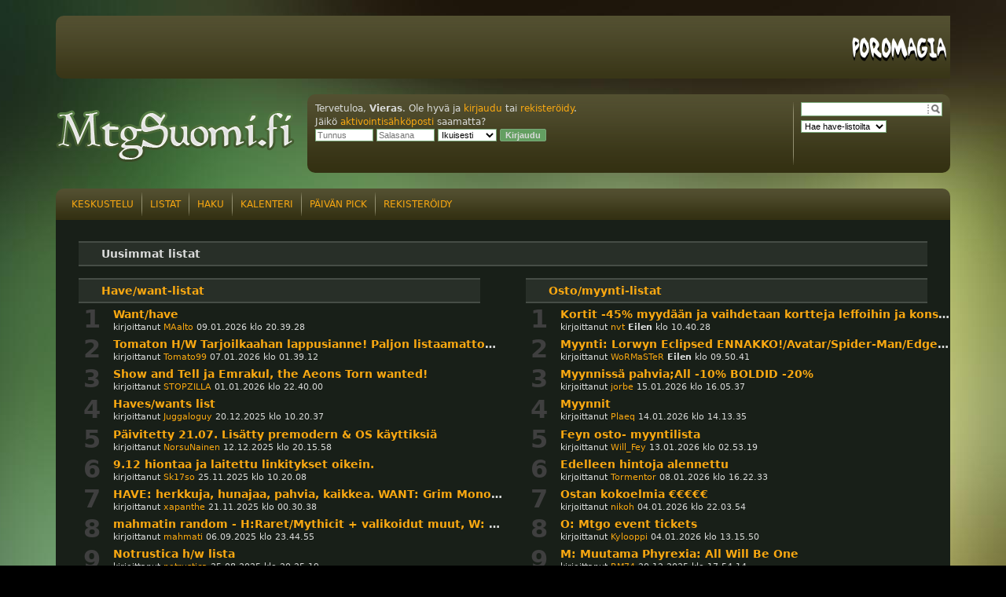

--- FILE ---
content_type: text/html; charset=UTF-8
request_url: https://mtgsuomi.fi/listat/
body_size: 5602
content:
<!DOCTYPE html>
<html>
<head>
<meta http-equiv="Content-Type" content="text/html;charset=utf-8" />
<title>MtgSuomi.fi</title>
<meta property="og:type" content="website" />
<meta property="og:title" content="MtgSuomi" />
<meta property="og:description" content="Suomen suurin Magic: The Gathering -sivusto" />
<meta name="description" content="Suomen suurin Magic: The Gathering -sivusto" />
<meta name="twitter:card" content="summary_large_image" />
<meta property="og:image" content="https://mtgsuomi.fi/resources/images/mtgsuomi-og.jpg" />
<meta property="og:image:width" content="1200" />
<meta property="og:image:height" content="630" />
<meta property="og:url" content="https://mtgsuomi.fi/listat/" />
<link rel="stylesheet" type="text/css" href="/resources/styles/index.css" />
<script type="text/javascript" src="/resources/js/jquery-3.4.1.min.js"></script>
</head>
<body>
<div id="wrapper">
    <div id="sponsors">
        <div id="poromagia">
            <a href="http://poromagia.com" target="_blank"><img src="/resources/images/poromagia3.png" alt="Poromagia" /></a>
        </div>
    </div>
    <div id="header">

        <div id="logo"><a href="/"><img src="/resources/images/logo.png" alt="MtgSuomi.fi" /></a></div>

	<div id="headerContent">

            <div id="separatorPanel"></div>
            <div id="searchPanel">
                <form id="searchForm" method="post" action="/haku/" >
                    <div id="searchBox">
                        <input type="hidden" name="quickSearch" value="1" />
                        <input id="cardSearch" type="text" name="term" />
                        <input type="image" src="/resources/images/search.png" name="search" alt="Hae"/><br />

                    </div><div id="searchSelectBox">
                        <select name="which">
                            <option value="h">Hae have-listoilta</option>
                            <option value="w">Hae want-listoilta</option>
                            <option value="b">Hae ostolistoilta</option>
                            <option value="s">Hae myyntilistoilta</option>
                        </select></div>                </form>
            </div>
            <div id="loginPanel">        <form action="https://mtgsuomi.fi/keskustelu/index.php?PHPSESSID=513rpnnqc1ta5f93t3au49ho6t&amp;action=login2" method="post" accept-charset="UTF-8">
            <div class="info">Tervetuloa, <strong>Vieras</strong>. Ole hyvä ja <a href="https://mtgsuomi.fi/keskustelu/index.php?PHPSESSID=513rpnnqc1ta5f93t3au49ho6t&amp;action=login">kirjaudu</a> tai <a href="https://mtgsuomi.fi/keskustelu/index.php?PHPSESSID=513rpnnqc1ta5f93t3au49ho6t&amp;action=register">rekisteröidy</a>.<br />J&auml;ik&ouml; <a href="https://mtgsuomi.fi/keskustelu/index.php?PHPSESSID=513rpnnqc1ta5f93t3au49ho6t&amp;action=activate">aktivointis&auml;hk&ouml;posti</a> saamatta?</div>
            <input type="text" id="user" name="user" size="10" placeholder="Tunnus" class="input_text" />
            <input type="password" name="passwrd" id="passwrd" placeholder="Salasana" size="10" class="input_password" />
            <select name="cookielength">
				<option value="60">1 tunti</option>
				<option value="1440">1 päivä</option>
				<option value="10080">1 viikko</option>
				<option value="43200">1 kuukausi</option>
				<option value="-1" selected="selected">Ikuisesti</option>
            </select>
            <input type="hidden" name="bfa4bfa" value="c54152da9c7312f7cb41429d2031bcc9" />
            <input type="submit" value="Kirjaudu" class="input_submit" />
            <input type="hidden" name="cookielength" value="-1" />
        </form>                <div class="clear"></div>
            </div>
        </div>
        <div class="clear"></div>
    </div>
    <div id="body">
        <div id="bodyTop">
            <div id="menu">
                <a href="/keskustelu/">Keskustelu</a><span class="separator">|</span><a href="/listat/">Listat</a><span class="separator">|</span><a href="/haku/">Haku</a><span class="separator">|</span><a href="/turnaukset/">Kalenteri</a><span class="separator">|</span><a href="/draft/">Päivän pick</a><span class="separator">|</span><a href="/keskustelu/index.php?action=register">Rekisteröidy</a>
            </div>

            <div class="clear"></div>
        </div>
        <div id="content">
                <h2 class="header">Uusimmat listat</h2>
    <div id="contentLeft">
        <div>
            <h2><a href="/listat/hw/">Have/want-listat</a></h2>        <div class="rowHeader">
            <div class="counter">1</div>
            <h3>
                <a href="/listat/MAalto/hw/">Want/have</a>
            </h3>
            <span class="smalltext">kirjoittanut <a href="https://mtgsuomi.fi/keskustelu/index.php?PHPSESSID=513rpnnqc1ta5f93t3au49ho6t&amp;action=profile&amp;u=23722">MAalto</a> 09.01.2026 klo 20.39.28</span>
        </div>        <div class="rowHeader">
            <div class="counter">2</div>
            <h3>
                <a href="/listat/Tomato99/hw/">Tomaton H/W  Tarjoilkaahan lappusianne! Paljon listaamattomia foileja l&ouml;ytyy wantille!</a>
            </h3>
            <span class="smalltext">kirjoittanut <a href="https://mtgsuomi.fi/keskustelu/index.php?PHPSESSID=513rpnnqc1ta5f93t3au49ho6t&amp;action=profile&amp;u=18788">Tomato99</a> 07.01.2026 klo 01.39.12</span>
        </div>        <div class="rowHeader">
            <div class="counter">3</div>
            <h3>
                <a href="/listat/STOPZILLA/hw/">Show and Tell ja Emrakul, the Aeons Torn wanted!</a>
            </h3>
            <span class="smalltext">kirjoittanut <a href="https://mtgsuomi.fi/keskustelu/index.php?PHPSESSID=513rpnnqc1ta5f93t3au49ho6t&amp;action=profile&amp;u=23683">STOPZILLA</a> 01.01.2026 klo 22.40.00</span>
        </div>        <div class="rowHeader">
            <div class="counter">4</div>
            <h3>
                <a href="/listat/Juggaloguy/hw/">Haves/wants list </a>
            </h3>
            <span class="smalltext">kirjoittanut <a href="https://mtgsuomi.fi/keskustelu/index.php?PHPSESSID=513rpnnqc1ta5f93t3au49ho6t&amp;action=profile&amp;u=20342">Juggaloguy</a> 20.12.2025 klo 10.20.37</span>
        </div>        <div class="rowHeader">
            <div class="counter">5</div>
            <h3>
                <a href="/listat/NorsuNainen/hw/">P&auml;ivitetty 21.07. Lis&auml;tty premodern &amp; OS k&auml;yttiksi&auml;</a>
            </h3>
            <span class="smalltext">kirjoittanut <a href="https://mtgsuomi.fi/keskustelu/index.php?PHPSESSID=513rpnnqc1ta5f93t3au49ho6t&amp;action=profile&amp;u=20252">NorsuNainen</a> 12.12.2025 klo 20.15.58</span>
        </div>        <div class="rowHeader">
            <div class="counter">6</div>
            <h3>
                <a href="/listat/Sk17so/hw/">9.12 hiontaa ja laitettu linkitykset oikein.</a>
            </h3>
            <span class="smalltext">kirjoittanut <a href="https://mtgsuomi.fi/keskustelu/index.php?PHPSESSID=513rpnnqc1ta5f93t3au49ho6t&amp;action=profile&amp;u=22103">Sk17so</a> 25.11.2025 klo 10.20.08</span>
        </div>        <div class="rowHeader">
            <div class="counter">7</div>
            <h3>
                <a href="/listat/xapanthe/hw/">HAVE: herkkuja, hunajaa, pahvia, kaikkea. WANT: Grim Monolith, Moat, Mana Vault, dualeja, fetchej&auml; ym, lista on pitk&auml;</a>
            </h3>
            <span class="smalltext">kirjoittanut <a href="https://mtgsuomi.fi/keskustelu/index.php?PHPSESSID=513rpnnqc1ta5f93t3au49ho6t&amp;action=profile&amp;u=43">xapanthe</a> 21.11.2025 klo 00.30.38</span>
        </div>        <div class="rowHeader">
            <div class="counter">8</div>
            <h3>
                <a href="/listat/mahmati/hw/">mahmatin random - H:Raret/Mythicit + valikoidut muut, W: Kaikenlaista, selaan mielell&auml;&auml;n listoja</a>
            </h3>
            <span class="smalltext">kirjoittanut <a href="https://mtgsuomi.fi/keskustelu/index.php?PHPSESSID=513rpnnqc1ta5f93t3au49ho6t&amp;action=profile&amp;u=21513">mahmati</a> 06.09.2025 klo 23.44.55</span>
        </div>        <div class="rowHeader">
            <div class="counter">9</div>
            <h3>
                <a href="/listat/notrustica/hw/">Notrustica h/w lista</a>
            </h3>
            <span class="smalltext">kirjoittanut <a href="https://mtgsuomi.fi/keskustelu/index.php?PHPSESSID=513rpnnqc1ta5f93t3au49ho6t&amp;action=profile&amp;u=22175">notrustica</a> 25.08.2025 klo 20.25.19</span>
        </div>        <div class="rowHeader">
            <div class="counter">10</div>
            <h3>
                <a href="/listat/dinonino/hw/">Ostan/vaihdan Commander pakkoihin tavaraa // Myyn/vaihdan v&auml;h&auml;nmit&auml;sattuu</a>
            </h3>
            <span class="smalltext">kirjoittanut <a href="https://mtgsuomi.fi/keskustelu/index.php?PHPSESSID=513rpnnqc1ta5f93t3au49ho6t&amp;action=profile&amp;u=20643">dinonino</a> 10.07.2025 klo 02.46.54</span>
        </div>        <div class="rowHeader">
            <div class="counter">11</div>
            <h3>
                <a href="/listat/Avatar/hw/">Avatarin W: Random / H: Ry&ouml;n&auml;&auml;</a>
            </h3>
            <span class="smalltext">kirjoittanut <a href="https://mtgsuomi.fi/keskustelu/index.php?PHPSESSID=513rpnnqc1ta5f93t3au49ho6t&amp;action=profile&amp;u=2234">Avatar</a> 30.06.2025 klo 07.05.43</span>
        </div>        <div class="rowHeader">
            <div class="counter">12</div>
            <h3>
                <a href="/listat/SuperKessu/hw/">16.1. W: Prelluja, promoja, booster fun variantteja... H: The Soul Stone, Mana Crypt, sekalaista</a>
            </h3>
            <span class="smalltext">kirjoittanut <a href="https://mtgsuomi.fi/keskustelu/index.php?PHPSESSID=513rpnnqc1ta5f93t3au49ho6t&amp;action=profile&amp;u=695">SuperKessu</a> 19.06.2025 klo 11.15.10</span>
        </div>        <div class="rowHeader">
            <div class="counter">13</div>
            <h3>
                <a href="/listat/Mammutti_mahico/hw/">W: Highend OG Foils ja Betaa H: Poweria, Old Schoolia, Premodern foileja, Cube ja EDH-k&auml;yttist&auml; </a>
            </h3>
            <span class="smalltext">kirjoittanut <a href="https://mtgsuomi.fi/keskustelu/index.php?PHPSESSID=513rpnnqc1ta5f93t3au49ho6t&amp;action=profile&amp;u=9102">Mammutti_mahico</a> 25.04.2025 klo 23.52.57</span>
        </div>        <div class="rowHeader">
            <div class="counter">14</div>
            <h3>
                <a href="/listat/Masafer/hw/">Masan lappulista. P&auml;ivitetty 29.3.2025!</a>
            </h3>
            <span class="smalltext">kirjoittanut <a href="https://mtgsuomi.fi/keskustelu/index.php?PHPSESSID=513rpnnqc1ta5f93t3au49ho6t&amp;action=profile&amp;u=19715">Masafer</a> 29.03.2025 klo 09.06.34</span>
        </div>        <div class="rowHeader">
            <div class="counter">15</div>
            <h3>
                <a href="/listat/HalosenTarja/hw/">-</a>
            </h3>
            <span class="smalltext">kirjoittanut <a href="https://mtgsuomi.fi/keskustelu/index.php?PHPSESSID=513rpnnqc1ta5f93t3au49ho6t&amp;action=profile&amp;u=18686">HalosenTarja</a> 07.03.2025 klo 17.38.13</span>
        </div>        <div class="rowHeader">
            <div class="counter">16</div>
            <h3>
                <a href="/listat/inspira/hw/">Inspiran Have/Want </a>
            </h3>
            <span class="smalltext">kirjoittanut <a href="https://mtgsuomi.fi/keskustelu/index.php?PHPSESSID=513rpnnqc1ta5f93t3au49ho6t&amp;action=profile&amp;u=2792">inspira</a> 08.01.2025 klo 17.57.34</span>
        </div>        <div class="rowHeader">
            <div class="counter">17</div>
            <h3>
                <a href="/listat/Tuupo/hw/">W: Eldrazi ker&auml;ily&auml;/ G/W Enchant, H: sekalaista</a>
            </h3>
            <span class="smalltext">kirjoittanut <a href="https://mtgsuomi.fi/keskustelu/index.php?PHPSESSID=513rpnnqc1ta5f93t3au49ho6t&amp;action=profile&amp;u=7231">Tuupo</a> 01.12.2024 klo 13.31.06</span>
        </div>        <div class="rowHeader">
            <div class="counter">18</div>
            <h3>
                <a href="/listat/Walloittaja/hw/">W: Teferi, Modern Horizons, Legacy, Modern &amp; Premodern H: Paljon kaikkea (T2, Modern, Legacy &amp; Casual). P&auml;ivitetty 12.9.</a>
            </h3>
            <span class="smalltext">kirjoittanut <a href="https://mtgsuomi.fi/keskustelu/index.php?PHPSESSID=513rpnnqc1ta5f93t3au49ho6t&amp;action=profile&amp;u=3053">Walloittaja</a> 12.09.2024 klo 10.06.39</span>
        </div>        <div class="rowHeader">
            <div class="counter">19</div>
            <h3>
                <a href="/listat/Marco Sanfilippo/hw/">W: Pauperia , kor skyfishereit&auml;, tithing bladej&auml; H: murkkis foil , ugin's labyrinttehj&auml;, fountain FOIL</a>
            </h3>
            <span class="smalltext">kirjoittanut <a href="https://mtgsuomi.fi/keskustelu/index.php?PHPSESSID=513rpnnqc1ta5f93t3au49ho6t&amp;action=profile&amp;u=20355">Marco Sanfilippo</a> 03.09.2024 klo 13.11.55</span>
        </div>        <div class="rowHeader">
            <div class="counter">20</div>
            <h3>
                <a href="/listat/Out of Juice/hw/">Want listani</a>
            </h3>
            <span class="smalltext">kirjoittanut <a href="https://mtgsuomi.fi/keskustelu/index.php?PHPSESSID=513rpnnqc1ta5f93t3au49ho6t&amp;action=profile&amp;u=17675">Out of Juice</a> 29.08.2024 klo 12.06.46</span>
        </div>        <div class="rowHeader">
            <div class="counter">21</div>
            <h3>
                <a href="/listat/Vihis89/hw/">Myyd&auml;&auml;n 2x Boseiju, Who Endures</a>
            </h3>
            <span class="smalltext">kirjoittanut <a href="https://mtgsuomi.fi/keskustelu/index.php?PHPSESSID=513rpnnqc1ta5f93t3au49ho6t&amp;action=profile&amp;u=20943">Vihis89</a> 26.07.2024 klo 11.16.54</span>
        </div>        <div class="rowHeader">
            <div class="counter">22</div>
            <h3>
                <a href="/listat/Wombat/hw/">Wombatin HW:  W:Sekalaista.  H: Sylvan Library jne</a>
            </h3>
            <span class="smalltext">kirjoittanut <a href="https://mtgsuomi.fi/keskustelu/index.php?PHPSESSID=513rpnnqc1ta5f93t3au49ho6t&amp;action=profile&amp;u=10127">Wombat</a> 13.05.2024 klo 03.25.00</span>
        </div>        <div class="rowHeader">
            <div class="counter">23</div>
            <h3>
                <a href="/listat/Leyiapops/hw/">P&auml;ivitetty - H: Random - W: Valkoista</a>
            </h3>
            <span class="smalltext">kirjoittanut <a href="https://mtgsuomi.fi/keskustelu/index.php?PHPSESSID=513rpnnqc1ta5f93t3au49ho6t&amp;action=profile&amp;u=19740">Leyiapops</a> 27.03.2024 klo 14.30.03</span>
        </div>        <div class="rowHeader">
            <div class="counter">24</div>
            <h3>
                <a href="/listat/Oppipoika/hw/">Vaihdot j&auml;iss&auml; toistaiseksi.</a>
            </h3>
            <span class="smalltext">kirjoittanut <a href="https://mtgsuomi.fi/keskustelu/index.php?PHPSESSID=513rpnnqc1ta5f93t3au49ho6t&amp;action=profile&amp;u=19588">Oppipoika</a> 03.02.2024 klo 02.55.00</span>
        </div>        <div class="rowHeader">
            <div class="counter">25</div>
            <h3>
                <a href="/listat/Possu81/hw/">DHGAMES.fi ostaa kokoelmia/kokonaisuuksia - Personal trade (93/94, Settej&auml;, unl-dualit).</a>
            </h3>
            <span class="smalltext">kirjoittanut <a href="https://mtgsuomi.fi/keskustelu/index.php?PHPSESSID=513rpnnqc1ta5f93t3au49ho6t&amp;action=profile&amp;u=1178">Possu81</a> 02.02.2024 klo 13.34.25</span>
        </div>        <div class="rowHeader">
            <div class="counter">26</div>
            <h3>
                <a href="/listat/Dashenroz/hw/">W: Modernia ja Legacyn sidelappuja H: Kaikenlaista sekalaista</a>
            </h3>
            <span class="smalltext">kirjoittanut <a href="https://mtgsuomi.fi/keskustelu/index.php?PHPSESSID=513rpnnqc1ta5f93t3au49ho6t&amp;action=profile&amp;u=17968">Dashenroz</a> 21.01.2024 klo 14.34.32</span>
        </div>        <div class="rowHeader">
            <div class="counter">27</div>
            <h3>
                <a href="/listat/Ile/hw/">Erityisesti Arabian Nights, Antiquities, Legends ja The Dark kortit hakusessa.</a>
            </h3>
            <span class="smalltext">kirjoittanut <a href="https://mtgsuomi.fi/keskustelu/index.php?PHPSESSID=513rpnnqc1ta5f93t3au49ho6t&amp;action=profile&amp;u=619">Ile</a> 15.12.2023 klo 15.23.27</span>
        </div>        <div class="rowHeader">
            <div class="counter">28</div>
            <h3>
                <a href="/listat/AlmsBeast/hw/">AlmsbeastinW/H ,Wz</a>
            </h3>
            <span class="smalltext">kirjoittanut <a href="https://mtgsuomi.fi/keskustelu/index.php?PHPSESSID=513rpnnqc1ta5f93t3au49ho6t&amp;action=profile&amp;u=18500">AlmsBeast</a> 13.12.2023 klo 08.13.24</span>
        </div>        <div class="rowHeader">
            <div class="counter">29</div>
            <h3>
                <a href="/listat/okkeli/hw/">-</a>
            </h3>
            <span class="smalltext">kirjoittanut <a href="https://mtgsuomi.fi/keskustelu/index.php?PHPSESSID=513rpnnqc1ta5f93t3au49ho6t&amp;action=profile&amp;u=20413">okkeli</a> 17.11.2023 klo 15.00.37</span>
        </div>        <div class="rowHeader">
            <div class="counter">30</div>
            <h3>
                <a href="/listat/Flame X/hw/">--</a>
            </h3>
            <span class="smalltext">kirjoittanut <a href="https://mtgsuomi.fi/keskustelu/index.php?PHPSESSID=513rpnnqc1ta5f93t3au49ho6t&amp;action=profile&amp;u=18527">Flame X</a> 09.10.2023 klo 04.24.45</span>
        </div>        </div>
    </div>
    <div id="contentLeft">
        <div>
            <h2><a href="/listat/om/">Osto/myynti-listat</a></h2>        <div class="rowHeader">
            <div class="counter">1</div>
            <h3>
                <a href="/listat/nvt/om/">Kortit -45% myyd&auml;&auml;n ja vaihdetaan kortteja leffoihin ja konsolipeleihin</a>
            </h3>
            <span class="smalltext">kirjoittanut <a href="https://mtgsuomi.fi/keskustelu/index.php?PHPSESSID=513rpnnqc1ta5f93t3au49ho6t&amp;action=profile&amp;u=18581">nvt</a> <b>Eilen</b> klo 10.40.28</span>
        </div>        <div class="rowHeader">
            <div class="counter">2</div>
            <h3>
                <a href="/listat/WoRMaSTeR/om/">Myynti: Lorwyn Eclipsed ENNAKKO!/Avatar/Spider-Man/Edge of Eternities/Final Fantasy/Tarkir: Dragonstorm/Lord of the Rings/Aetherdrift/Innistrad Remastered/Magic Foundations/Duskmourn/Fallout/Murders at Karlov Manor/March of the Machine/The Brothers' War/Unfinity/Modern Horizons 2/Commander pakkoja/Boostereita/Disney Lorcana/Ultimate Guard sleeves (KATANA)/irtokortteja ym.</a>
            </h3>
            <span class="smalltext">kirjoittanut <a href="https://mtgsuomi.fi/keskustelu/index.php?PHPSESSID=513rpnnqc1ta5f93t3au49ho6t&amp;action=profile&amp;u=17507">WoRMaSTeR</a> <b>Eilen</b> klo 09.50.41</span>
        </div>        <div class="rowHeader">
            <div class="counter">3</div>
            <h3>
                <a href="/listat/jorbe/om/">Myynniss&auml; pahvia;All -10%  BOLDID -20%</a>
            </h3>
            <span class="smalltext">kirjoittanut <a href="https://mtgsuomi.fi/keskustelu/index.php?PHPSESSID=513rpnnqc1ta5f93t3au49ho6t&amp;action=profile&amp;u=19661">jorbe</a> 15.01.2026 klo 16.05.37</span>
        </div>        <div class="rowHeader">
            <div class="counter">4</div>
            <h3>
                <a href="/listat/Plaeq/om/">Myynnit</a>
            </h3>
            <span class="smalltext">kirjoittanut <a href="https://mtgsuomi.fi/keskustelu/index.php?PHPSESSID=513rpnnqc1ta5f93t3au49ho6t&amp;action=profile&amp;u=19425">Plaeq</a> 14.01.2026 klo 14.13.35</span>
        </div>        <div class="rowHeader">
            <div class="counter">5</div>
            <h3>
                <a href="/listat/Will_Fey/om/">Feyn osto- myyntilista</a>
            </h3>
            <span class="smalltext">kirjoittanut <a href="https://mtgsuomi.fi/keskustelu/index.php?PHPSESSID=513rpnnqc1ta5f93t3au49ho6t&amp;action=profile&amp;u=3929">Will_Fey</a> 13.01.2026 klo 02.53.19</span>
        </div>        <div class="rowHeader">
            <div class="counter">6</div>
            <h3>
                <a href="/listat/Tormentor/om/">Edelleen hintoja alennettu</a>
            </h3>
            <span class="smalltext">kirjoittanut <a href="https://mtgsuomi.fi/keskustelu/index.php?PHPSESSID=513rpnnqc1ta5f93t3au49ho6t&amp;action=profile&amp;u=1329">Tormentor</a> 08.01.2026 klo 16.22.33</span>
        </div>        <div class="rowHeader">
            <div class="counter">7</div>
            <h3>
                <a href="/listat/nikoh/om/">Ostan kokoelmia &euro;&euro;&euro;&euro;&euro;</a>
            </h3>
            <span class="smalltext">kirjoittanut <a href="https://mtgsuomi.fi/keskustelu/index.php?PHPSESSID=513rpnnqc1ta5f93t3au49ho6t&amp;action=profile&amp;u=14970">nikoh</a> 04.01.2026 klo 22.03.54</span>
        </div>        <div class="rowHeader">
            <div class="counter">8</div>
            <h3>
                <a href="/listat/Kylooppi/om/">O: Mtgo event tickets</a>
            </h3>
            <span class="smalltext">kirjoittanut <a href="https://mtgsuomi.fi/keskustelu/index.php?PHPSESSID=513rpnnqc1ta5f93t3au49ho6t&amp;action=profile&amp;u=19340">Kylooppi</a> 04.01.2026 klo 13.15.50</span>
        </div>        <div class="rowHeader">
            <div class="counter">9</div>
            <h3>
                <a href="/listat/RM74/om/">M: Muutama Phyrexia: All Will Be One</a>
            </h3>
            <span class="smalltext">kirjoittanut <a href="https://mtgsuomi.fi/keskustelu/index.php?PHPSESSID=513rpnnqc1ta5f93t3au49ho6t&amp;action=profile&amp;u=5887">RM74</a> 20.12.2025 klo 17.54.14</span>
        </div>        <div class="rowHeader">
            <div class="counter">10</div>
            <h3>
                <a href="/listat/Ertais/om/">Myyd&auml;&auml;n </a>
            </h3>
            <span class="smalltext">kirjoittanut <a href="https://mtgsuomi.fi/keskustelu/index.php?PHPSESSID=513rpnnqc1ta5f93t3au49ho6t&amp;action=profile&amp;u=20369">Ertais</a> 19.12.2025 klo 08.49.13</span>
        </div>        <div class="rowHeader">
            <div class="counter">11</div>
            <h3>
                <a href="/listat/Anssi/om/">3.12. M: Secret Laireja, satunnaisia boostereita ja bokseja, irtokortteja, laskettu hintoja</a>
            </h3>
            <span class="smalltext">kirjoittanut <a href="https://mtgsuomi.fi/keskustelu/index.php?PHPSESSID=513rpnnqc1ta5f93t3au49ho6t&amp;action=profile&amp;u=298">Anssi</a> 14.12.2025 klo 19.19.10</span>
        </div>        <div class="rowHeader">
            <div class="counter">12</div>
            <h3>
                <a href="/listat/samisapeli/om/">Proxy-taustoiksi bulkkikortteja</a>
            </h3>
            <span class="smalltext">kirjoittanut <a href="https://mtgsuomi.fi/keskustelu/index.php?PHPSESSID=513rpnnqc1ta5f93t3au49ho6t&amp;action=profile&amp;u=22981">samisapeli</a> 12.12.2025 klo 23.17.46</span>
        </div>        <div class="rowHeader">
            <div class="counter">13</div>
            <h3>
                <a href="/listat/NorsuNainen/om/">P&auml;ivitetty 21.07. Lis&auml;tty premodern &amp; OS k&auml;yttiksi&auml;</a>
            </h3>
            <span class="smalltext">kirjoittanut <a href="https://mtgsuomi.fi/keskustelu/index.php?PHPSESSID=513rpnnqc1ta5f93t3au49ho6t&amp;action=profile&amp;u=20252">NorsuNainen</a> 12.12.2025 klo 20.15.40</span>
        </div>        <div class="rowHeader">
            <div class="counter">14</div>
            <h3>
                <a href="/listat/Urposaurus/om/">Myynniss&auml; muutamia dualeja, FOILEJA, sekalaista edullisesti!</a>
            </h3>
            <span class="smalltext">kirjoittanut <a href="https://mtgsuomi.fi/keskustelu/index.php?PHPSESSID=513rpnnqc1ta5f93t3au49ho6t&amp;action=profile&amp;u=15874">Urposaurus</a> 08.12.2025 klo 15.29.48</span>
        </div>        <div class="rowHeader">
            <div class="counter">15</div>
            <h3>
                <a href="/listat/Herze/om/">Sulkeutuu 10.12 klo 14</a>
            </h3>
            <span class="smalltext">kirjoittanut <a href="https://mtgsuomi.fi/keskustelu/index.php?PHPSESSID=513rpnnqc1ta5f93t3au49ho6t&amp;action=profile&amp;u=19262">Herze</a> 08.12.2025 klo 00.48.09</span>
        </div>        <div class="rowHeader">
            <div class="counter">16</div>
            <h3>
                <a href="/listat/Dashenroz/om/">Ostetaan lappuja Pioneeriin / Moderniin</a>
            </h3>
            <span class="smalltext">kirjoittanut <a href="https://mtgsuomi.fi/keskustelu/index.php?PHPSESSID=513rpnnqc1ta5f93t3au49ho6t&amp;action=profile&amp;u=17968">Dashenroz</a> 04.12.2025 klo 17.16.18</span>
        </div>        <div class="rowHeader">
            <div class="counter">17</div>
            <h3>
                <a href="/listat/Oppipoika/om/">M: Sliver Queen EX 170&euro;, 4x Cavern of Souls 150&euro;, Ocelot Pride, Ugin's Labyrinth, sealed bokseja</a>
            </h3>
            <span class="smalltext">kirjoittanut <a href="https://mtgsuomi.fi/keskustelu/index.php?PHPSESSID=513rpnnqc1ta5f93t3au49ho6t&amp;action=profile&amp;u=19588">Oppipoika</a> 26.11.2025 klo 16.25.43</span>
        </div>        <div class="rowHeader">
            <div class="counter">18</div>
            <h3>
                <a href="/listat/Fogxanic/om/">O: Hilulappuja, kokoelmia M: Commander stapleja, Goyfnoppia, Tabernacle, Wheel. P&auml;ivitetty 24.12.</a>
            </h3>
            <span class="smalltext">kirjoittanut <a href="https://mtgsuomi.fi/keskustelu/index.php?PHPSESSID=513rpnnqc1ta5f93t3au49ho6t&amp;action=profile&amp;u=542">Fogxanic</a> 25.11.2025 klo 17.03.09</span>
        </div>        <div class="rowHeader">
            <div class="counter">19</div>
            <h3>
                <a href="/listat/Kylis/om/">M: Foileja</a>
            </h3>
            <span class="smalltext">kirjoittanut <a href="https://mtgsuomi.fi/keskustelu/index.php?PHPSESSID=513rpnnqc1ta5f93t3au49ho6t&amp;action=profile&amp;u=18612">Kylis</a> 25.11.2025 klo 15.21.23</span>
        </div>        <div class="rowHeader">
            <div class="counter">20</div>
            <h3>
                <a href="/listat/ViljamiKK/om/">Myyntiin mm. Gilded Drake, Jihad ja muita vanhoja kortteja.</a>
            </h3>
            <span class="smalltext">kirjoittanut <a href="https://mtgsuomi.fi/keskustelu/index.php?PHPSESSID=513rpnnqc1ta5f93t3au49ho6t&amp;action=profile&amp;u=23384">ViljamiKK</a> 06.11.2025 klo 16.12.54</span>
        </div>        <div class="rowHeader">
            <div class="counter">21</div>
            <h3>
                <a href="/listat/smo/om/">14.11.2025 M: Avaamattomia laatikoita (Tampere)</a>
            </h3>
            <span class="smalltext">kirjoittanut <a href="https://mtgsuomi.fi/keskustelu/index.php?PHPSESSID=513rpnnqc1ta5f93t3au49ho6t&amp;action=profile&amp;u=342">smo</a> 04.11.2025 klo 15.08.04</span>
        </div>        <div class="rowHeader">
            <div class="counter">22</div>
            <h3>
                <a href="/listat/saimoni/om/">M: Cavern of Souls, Chalice of the Void playset</a>
            </h3>
            <span class="smalltext">kirjoittanut <a href="https://mtgsuomi.fi/keskustelu/index.php?PHPSESSID=513rpnnqc1ta5f93t3au49ho6t&amp;action=profile&amp;u=10464">saimoni</a> 23.10.2025 klo 13.53.13</span>
        </div>        <div class="rowHeader">
            <div class="counter">23</div>
            <h3>
                <a href="/listat/MTGhamsteri/om/">Hamsterin koju (kortteja Magic Card Marketissa)</a>
            </h3>
            <span class="smalltext">kirjoittanut <a href="https://mtgsuomi.fi/keskustelu/index.php?PHPSESSID=513rpnnqc1ta5f93t3au49ho6t&amp;action=profile&amp;u=21343">MTGhamsteri</a> 14.10.2025 klo 12.30.30</span>
        </div>        <div class="rowHeader">
            <div class="counter">24</div>
            <h3>
                <a href="/listat/Pakkanen1/om/">Kaikenn&auml;k&ouml;st&auml;</a>
            </h3>
            <span class="smalltext">kirjoittanut <a href="https://mtgsuomi.fi/keskustelu/index.php?PHPSESSID=513rpnnqc1ta5f93t3au49ho6t&amp;action=profile&amp;u=19213">Pakkanen1</a> 13.10.2025 klo 16.02.38</span>
        </div>        <div class="rowHeader">
            <div class="counter">25</div>
            <h3>
                <a href="/listat/Haka/om/">ruby storm dekki myynniss&auml;</a>
            </h3>
            <span class="smalltext">kirjoittanut <a href="https://mtgsuomi.fi/keskustelu/index.php?PHPSESSID=513rpnnqc1ta5f93t3au49ho6t&amp;action=profile&amp;u=222">Haka</a> 26.09.2025 klo 22.47.44</span>
        </div>        <div class="rowHeader">
            <div class="counter">26</div>
            <h3>
                <a href="/listat/AJ kortit/om/">M: Arid Mesa,Wooded Foothills,Ajani Goldmane,Lotus Bloom...</a>
            </h3>
            <span class="smalltext">kirjoittanut <a href="https://mtgsuomi.fi/keskustelu/index.php?PHPSESSID=513rpnnqc1ta5f93t3au49ho6t&amp;action=profile&amp;u=23083">AJ kortit</a> 24.09.2025 klo 15.35.34</span>
        </div>        <div class="rowHeader">
            <div class="counter">27</div>
            <h3>
                <a href="/listat/majo/om/">Valmiin pakan ostoa!! Lis&auml;ksi beta l&auml;ndej&auml; ja foil unhinged l&auml;ndej&auml;</a>
            </h3>
            <span class="smalltext">kirjoittanut <a href="https://mtgsuomi.fi/keskustelu/index.php?PHPSESSID=513rpnnqc1ta5f93t3au49ho6t&amp;action=profile&amp;u=530">majo</a> 24.09.2025 klo 12.51.20</span>
        </div>        <div class="rowHeader">
            <div class="counter">28</div>
            <h3>
                <a href="/listat/Don_Johnson/om/">Ostetaan kortteja commander deckki&auml; varten</a>
            </h3>
            <span class="smalltext">kirjoittanut <a href="https://mtgsuomi.fi/keskustelu/index.php?PHPSESSID=513rpnnqc1ta5f93t3au49ho6t&amp;action=profile&amp;u=21062">Don_Johnson</a> 22.09.2025 klo 11.35.39</span>
        </div>        <div class="rowHeader">
            <div class="counter">29</div>
            <h3>
                <a href="/listat/Synkeys/om/">MTG Full revised edition myynniss&auml;</a>
            </h3>
            <span class="smalltext">kirjoittanut <a href="https://mtgsuomi.fi/keskustelu/index.php?PHPSESSID=513rpnnqc1ta5f93t3au49ho6t&amp;action=profile&amp;u=23074">Synkeys</a> 15.09.2025 klo 20.18.34</span>
        </div>        <div class="rowHeader">
            <div class="counter">30</div>
            <h3>
                <a href="/listat/Zenfire/om/">Myynniss&auml;: Juz&aacute;m Djinn -pelimatto (MYYTY)</a>
            </h3>
            <span class="smalltext">kirjoittanut <a href="https://mtgsuomi.fi/keskustelu/index.php?PHPSESSID=513rpnnqc1ta5f93t3au49ho6t&amp;action=profile&amp;u=17581">Zenfire</a> 15.09.2025 klo 13.59.06</span>
        </div>        </div>
    </div>
            <div class="clear">&nbsp;</div>
        </div>
    </div>
    <div id="footer">
    </div>
</div>
<div id="dialogDiv" style="display:none;">
</div>
<script type="text/javascript" src="/resources/js/jquery.validate.min.js"></script>
<script type="text/javascript" src="/resources/js/jquery-ui.min.js"></script>
<script type="text/javascript" src="/resources/js/jquery.ui.datepicker-fi.js"></script>
<script type="text/javascript" src="/resources/js/jquery.tools.min.js"></script>
<script type="text/javascript" src="/resources/markitup/jquery.markitup.js"></script>
<script type="text/javascript" src="/resources/markitup/sets/default/set.js"></script>
<script type="text/javascript" src="/resources/js/mtgsuomi.js"></script>
<link rel="stylesheet" type="text/css" href="/resources/markitup/skins/simple/style.css" />
<link rel="stylesheet" type="text/css" href="/resources/markitup/sets/default/style.css" />
<link rel="stylesheet" type="text/css" href="/resources/styles/ui-darkness/jquery-ui.min.css" />
<script type="text/javascript">
$(document).ready(function() {

    $("a.confirm").click(function() {
        var text = $(this).data("confirm");
        if(text == undefined) {
            text = 'Haluatko varmasti tehdä tämän?';
        }
        return confirm(text);
    });
});
</script>
<script defer src="https://static.cloudflareinsights.com/beacon.min.js/vcd15cbe7772f49c399c6a5babf22c1241717689176015" integrity="sha512-ZpsOmlRQV6y907TI0dKBHq9Md29nnaEIPlkf84rnaERnq6zvWvPUqr2ft8M1aS28oN72PdrCzSjY4U6VaAw1EQ==" data-cf-beacon='{"version":"2024.11.0","token":"d9a897f9ae7d455783ce792debab1c86","r":1,"server_timing":{"name":{"cfCacheStatus":true,"cfEdge":true,"cfExtPri":true,"cfL4":true,"cfOrigin":true,"cfSpeedBrain":true},"location_startswith":null}}' crossorigin="anonymous"></script>
</body>
</html>

--- FILE ---
content_type: text/css
request_url: https://mtgsuomi.fi/resources/styles/index.css
body_size: 3959
content:
body {
    font: 90%/110% verdana, Helvetica, sans-serif;
    color:#d9dad9;
}

a {
    color: #f9a811;
    text-decoration: none;
}

a:hover {
    text-decoration:underline;
}

body {
    font: 90%/110% Verdana, sans;
    background-image: url(../images/blurbg.jpg);
    background-repeat: repeat-y;
    background-color: black;
    background-position: center top;
    margin-top:0;
}

#wrapper {
    width: 90%;
    max-width: 1500px;
    min-width: 1000px;
    margin: 0 auto;
    padding-top:20px;
}

#content {
    padding-top:20px;
    color: #d9dad9;
    background: #181f18;
    padding-bottom:20px;
    border-bottom-left-radius:10px;
    border-bottom-right-radius:10px;
    -moz-border-radius-bottomleft:10px;
    -moz-border-radius-bottomright:10px;
}

#header {
    position:relative;
    height:100px;
    margin-bottom: 20px;
    padding-left:320px;
}

#headerWrapper {
    position:relative;
}

#magicpelaaja {
    float:left;
    position:relative;
}

#magicpelaaja a {
    width:468px;
    height:60px;
    display:block;
    position:absolute;
    top:0;
    left:0;
    z-index: 10;
    text-decoration:none;
}
#poromagia {
    float:right;
    position:relative;
    top:-10px;
    right:-10px;
    background-color:#ccc;
    border-radius:10px;
    height:80px;
    width:130px;
}

#sponsors {
    background: url("../images/brown100.png") repeat-x;
    -moz-border-radius: 10px;
    border-radius: 10px;
    height:60px;
    padding:10px;
    margin-bottom:20px;

}

#headerContent {
    background: url("../images/brown100.png") repeat-x;
    -moz-border-radius: 10px;
    border-radius: 10px;
    height:80px;
    padding:10px;
    padding-right:210px;
    font-size:0.8em;
    position:relative;

}

#logo {
    position:absolute;
    left:0;
    top:20px;
    z-index:1;
}

.left {
    float:left;
}

.right {
    float:right;
}

#loginPanel {
    z-index:10;
    position:relative;
    line-height:1.5em;
}

#loginPanel img, #loginPanel ul {
    float:left;
}

#loginPanel img {
    margin-right:10px;
}

#searchPanel {
    width:180px;
    z-index:10;
    position:absolute;
    right:10px;
    top:10px;
}

#searchPanel div {
    display:inline-block;
}

#separatorPanel {
    position:absolute;
    right:190px;
    top:10px;
    height:80px;
    width:1px;
    margin-right:9px;
    background: url("../images/separator80.png") no-repeat;
}

#searchBox input[type="text"] {
    width:156px;
    padding: 2px;
    padding-right:20px;
    height:12px;
    border: 1px solid #79A979;
    margin: 0;
    line-height:12px;
    font-size:11px;
    background:white;
}

#searchBox input[type="image"] {
    background:none;
    border:none;
    position:absolute;
    right:3px;
    top:3px;
    padding:0;
    padding-left:3px;
    height:12px;
    border-left:2px dotted #b2b2b2;
}

#searchBox {
    width:180px;
    height:18px;
    position:relative;
}

#searchForm div {
    margin-bottom:5px;
}

#searchDiv {
    width:180px;
}

#mainContent h2, #contentLeft h2, #contentRight h2, #draftContent h2,
#profileContent h2, h2.header, div.deleted {
    border-top: 2px solid #464d46;
    border-bottom: 2px solid #464d46;
    background-color: #282f28;
    line-height:2em;
    margin: 0.5em 2em 0.5em 0;
    padding-left: 2em;
}

h2.header {
    margin-left:2em;
}

#profileContent {
    margin-left:2em;
}

#profileContent p {
    margin-left: 1em;
}

#sidebar h2 {
    margin-right:0;
    margin-top:1em;
}

#mainContent .rowHeader, #contentLeft .rowHeader, #contentRight .rowHeader {
    margin-bottom: 0.5em;
}

#mainContentRight {
    padding-left: 2em;
    border-left: 1px solid #464d46;
    min-height:600px;
}

#contentLeft, #contentRight {
    float:left;
    width:50%;
}

#contentLeft > div, #contentRight > div {
    margin-left:2em;
}

div.news {
    width: 80%;
    margin-left:2em;
}

.newsItem {
    padding: 1em;
    margin-right: 2em;
    margin-bottom: 1em;
}

.newsItem:not(:last-child) {
    border-bottom: 1px solid #464d46;
}

ul.noBullets {
    list-style: none;
    padding:0;
    margin:0;
}

#header input[type=text], #header input[type=password], #header select {
    color: #000;
    border: 1px solid #79A979;
    background: #fff;
}

input, button, select, textarea
{
    border: 1px solid #454545;
    font: 95%/115% verdana, Helvetica, sans-serif;
    color: #d9dad9;
    background: #282f28;
    margin: 0;
}

textarea
{
    font: 100%/130% verdana, Helvetica, sans-serif;
}

.input_submit {
    background: #639f61;
    border: 1px solid #79A979;
    color: #D9DAD9;
    font-weight: bold;
    cursor: pointer;
    border-radius: 2px;
    -moz-border-radius: 2px;
}

#bodyTop {
    height:40px;
    -moz-border-radius-topleft: 10px;
    border-top-left-radius: 10px;
    -moz-border-radius-topright: 10px;
    border-top-right-radius: 10px;
    background-color:#333011;
    background: url("../images/brown.png") repeat-x;
}

#menu {
    height:40px;
    font-size: 0.8em;
    -moz-border-radius-topleft: 10px;
    border-top-left-radius: 10px;
    padding:0 10px;
    float:left;
}

#submenu {
    background: #282f28;
    border-bottom: #FFD202 solid 1px;
    padding: 0 10px;
    font-size:0.72em;
}

#menu .separator {
    margin:5px 0;
    display:block;
    float:left;
    height:30px;
    width:1px;
    background: url("../images/separator30.png") no-repeat;
    text-indent:-9999px;
}

#submenu .separator {
    margin:5px 0;
    display:block;
    float:left;
    height:20px;
    width:1px;
    background: url("../images/separator30.png") no-repeat;
    text-indent:-9999px;

}

#menu a {
    display:block;
    float:left;
    line-height:40px;
    margin:0 10px;
    text-transform:uppercase;
}
#submenu a {
    display: block;
    float:left;
    line-height:30px;
    margin: 0 8px;
    text-transform:uppercase;
}

.clear {
    float:none !important;
    clear:both !important;
    height:0 !important;
    border:0 !important;
    display:block !important;
}

.clearright {
    float:none;
    clear:right;
    height:0;
    border:1px solid red;
    display:block;
}

.clearleft {
    float:none;
    clear:left;
    height:0;
    border:none !important;
    display:block;
}

.flowhidden {
    overflow:hidden;
}

.navPages {
    margin-right:4px;
}

.pagelinks {
    margin-left:40px;
    float:left;
}

table {
    border-collapse: collapse;
    border-spacing: 0;
}

#listIndex {
    clear:both;
    margin-bottom:1em;
}

#listIndex td, #listIndex thead {
    border-bottom: 1px solid #464d46;
}

th {
    font-family: helvetica, sans-serif;
    white-space: nowrap;
    font-size:1.05em;
    line-height:28px;
    color:white;
}

#listIndex td {
    padding: 12px 3px;
}

#listIndex th a {
    color:#d9dad9;
}

#listIndex th.lefttext {
    padding-left:10px;
    text-align:left;
}

#listIndex td.stats, #listIndex td.timestamp {
    font-size: 0.72em;
}

#listIndex .new  {
    width:33px;
    padding-left:40px;
}

#listIndex .subject {
}

#listIndex .owner {
    width:11%;
}

#listIndex .stats {
    width:14%;
    padding-bottom:0;
    padding-top:0;
}

#listIndex .timestamp {
    width:15%;
}

#listIndex td.subject, #listIndex td.owner {
    font-size: 0.9em;
}

#listIndex td.owner, #listIndex td.stats {
    text-align: center;
}

.navPages.current span {
    font-weight:bold;
}

a.navPages.ellipsis {
    color:#d9dad9;
}

a.navPages.ellipsis:hover {
    text-decoration:none;
    cursor:pointer;
}

#editForm, #eventForm {
    padding-right:15%;
}

#editTable,
#eventTable {
    width:100%;
}

#editTable textarea, #editTable input[type=text],
#eventTable textarea, #eventTable input[type=text] {
    width:100%;
}

#editTable td,
#eventTable td {
    padding-bottom:10px;
}

#editTable td.label,
#eventTable td.label {
    text-align:right;
    padding-right:20px;
    padding-left:20px;
    width:15%;
    font-weight:bold;
}

h1, h2, h3, h4, h5 {
    margin:0;
    padding:0;
    font-size:1em;
}

.list {
    border-bottom: 1px solid #464d46;
    margin-bottom:20px;
    padding-bottom:20px;
}

.listHeader {
    position:relative;
    border-bottom: 1px solid #464D46;
    padding-bottom:10px;
    margin-bottom:20px;
}

.listHeader h3 {
    line-height:31px;
}

.poster {
    float:left;
    margin-left:2em;
    width:180px;
}

.poster h4 {
    margin: 0.2em 0 0.4em 0;
}

.poster li.stars, .poster li.avatar, .poster li.blurb, li.postcount, li.im_icons ul
{
    margin-top: 0.5em;
}

.postarea {
    margin-left:210px;
}

.postcontent {
    line-height:1.4em;
    overflow:hidden;
    min-height:100px;
}

.postarea>div, .signature {
    margin-right:12px;
    padding-right:12px;
}

.postinfo, .postcontent {
    padding-bottom:10px;
}

.postinfo {
    border-bottom: 1px solid #464D46;
    margin-bottom:10px;
}

.postcontent + .postinfo {
    border-top: 2px solid #464d46;
    border-bottom: 2px solid #464d46;
    background-color: #282F28;
    padding-left:10px;
    margin-right:10px;
    padding-top:10px;
}

.signature {
    clear: right;
    padding: 1em 0 3px 0;
    border-top: 1px solid #464d46;
    line-height: 1.4em;
    font-size: x-small;
    margin-left:210px;
}

code.bbc_code
{
    display: block;
    font-family: "dejavu sans mono", "monaco", "lucida console", "courier new", monospace;
    font-size: x-small;
    background-color: #282F28;
    border-top: 2px solid #464d46;
    border-bottom: 2px solid #464d46;
    line-height: 1.5em;
    padding: 3px 1em;
    overflow: auto;
    white-space: nowrap;
    color: #d9dad9;
    /* Show a scrollbar after about 24 lines. */
    max-height: 24em;
}

blockquote.bbc_standard_quote, blockquote.bbc_alternate_quote
{
    font-size: x-small;
    color: #d9dad9;
    line-height: 1.4em;
    border-top: 2px solid #464d46;
    border-bottom: 2px solid #464d46;
    padding: 1.1em 1.4em;
    margin: 0.1em 0 0.3em 0;
    overflow: auto;
}

blockquote.bbc_standard_quote
{
    background-color: #282F28;
}
blockquote.bbc_alternate_quote
{
    background-color: #383F38;
}

.codeheader, .quoteheader
{
    font-size: x-small;
    font-weight: bold;
    padding: 0 0.3em;
}

.keyinfo {
    width:50%;
    float:left;
}

ul.buttonlist {
    float:right;
    margin-right:11px;
    margin-top:9px;
}

ul.buttonlist li {
    display:inline;
    color:white;
    font-size:0.85em;
    font-weight:bold;
    float:left;
    margin-left:11px;
}

ul.buttonlist li a {
    padding-left:20px;
    height:20px;
    line-height:18px;
    display:block;
    float:left;
    color:white;
}

ul.buttonlist li.quotebutton
{
    background: url(../images/buttonlist.png) no-repeat 0 0;
}
ul.buttonlist li.deletebutton
{
    background: url(../images/buttonlist.png) no-repeat 0 -30px;
}
ul.buttonlist li.editbutton
{
    background: url(../images/buttonlist.png) no-repeat 0 -60px;
}
ul.buttonlist li.approvebutton
{
    background: url(../images/buttonlist.png) no-repeat 0 -90px;
}
ul.buttonlist li.restorebutton
{
    background: url(../images/buttonlist.png) no-repeat 0 -120px;
}
ul.buttonlist li.splitbutton
{
    background: url(../images/buttonlist.png) no-repeat 0 -150px;
}
ul.buttonlist li.replybutton
{
    background: url(../images/buttonlist.png) no-repeat 0 -180px;
}
ul.buttonlist li.replyallbutton
{
    background: url(../images/buttonlist.png) no-repeat 0 -180px;
}
ul.buttonlist li.notifybutton
{
    background: url(../images/buttonlist.png) no-repeat 0 -210px;
}

.smalltext {
    font-size:0.75em;
}

.italic {
    font-style:italic;
}

#mainCalendar {
    width:948px;
    margin:0 auto;
}

#mainCalendarLinks {
    border-radius:5px;
    -moz-border-radius: 5px;
    background-color: #282F28;
    margin:5px auto;
    width:938px;
    height:28px;
    line-height:28px;
}

.calendarLinks a.next {
    float:right;
    margin-right:5px;
    font-weight:bold;
}

.calendarLinks a.prev {
    float:left;
    margin-left: 5px;
    font-weight:bold;
}

.calendarLinks p {
    font-weight:bold;
    text-align: center;
}

#mainCalendar .calendarCell, #mainCalendar .calendarHeader {
    width:120px;
    border-radius:5px;
    -moz-border-radius: 5px;
    background-color: #282F28;
    margin:5px;
}

#mainCalendar .calendarCell.today {
    background-color: #383f38;
}

.calendar .calendarCell.active {
    cursor:pointer;
}

.calendar .sort {
    display:none;
}

.calendarCell {
    overflow:hidden;
    position:relative;
}

#mainCalendar .calendarCell p.day {
    position:absolute;
    top:0;
    left:0;
    height:120px;
    width:120px;
    display:block;
    line-height:120px;
    text-align:center;
    font-size:80px;
    font-weight:bold;
    color:#383f38;
    margin:0;
    z-index: 10;
}

#mainCalendar .calendarCell.day {
    cursor: pointer;
}

#mainCalendar .calendarCell p.day span {
    color:#383f38;
}
#mainCalendar .calendarCell.today p.day span {
    color: #282f28;
}

#mainCalendar .calendarCell p.day span:hover {
    text-decoration:none;
}

#mainCalendar .calendarCell {
    height:120px;
}

.calendar div.calendarHeader {
    height:28px;
    line-height:28px;
    text-align: center;
}

.calendar .calendarCell,
.calendar .calendarHeader,
.calendar .calendarWeekNumber,
.calendar .calendarPlaceholder {
    float:left;
}

.calendar div.calendarWeekNumber {
    clear:left;
}

#mainCalendar ul.events {
    margin:0;
    padding:0;
    padding-left:20px;
    font-size: x-small;
    z-index:11;
    position:relative;
}

#mainCalendar .calendarWeekNumber {
    height:120px;
    width:28px;
    border-radius:5px;
    -moz-border-radius: 5px;
    background-color: #282F28;
    margin:5px;
    line-height:120px;
    text-align:center;
    font-size:16px;
    color:#464d46;
    font-weight:bold;
}

#mainCalendar .calendarPlaceholder {
    height:28px;
    width:28px;
    border-radius:5px;
    -moz-border-radius: 5px;
    background-color: #282F28;
    margin:5px;

}

#draft img {
    width:33px;
    height:46px;
    float:left;
    border:0;
    margin:2px;
}

#draftTable img.draft {
    width:100px;
    margin:2px;
}

#draftTable td.draft {
    width:104px;
    height:164px;
    vertical-align: top;
}

#draftTable td.draft.selected {
    width:96px;
    height:156px;
    border:4px solid #464d46;
}

#draftContent {
    margin-left:2em;
    margin-right:2em;
}

#draftContent h2 {
    margin-right:0;
}

.barWrapper {
    margin-left:2px;
    margin-right:2px;
    width:100px;
    position:relative;
}

#draftDisplay {
    margin-left:10px;
}

#packPreview img.preview {
    height:100px;
    margin:2px;
    display:none;
}

#packPreview img.preview.visible {
    display:inline-block;
}

.bar {
    background-color: #29a32c;
    border: 1px solid #79A979;
    overflow:visible;
    height:16px;
}

.barWrapper .percentage {
    position:absolute;
    left:1px;
    top:1px;
    color: white;
    font-weight:bold;
}

.bar.empty {
    border:0;
    width:0;
}

h2.eventDate, h2.backLink {
    margin-left:2em;
    margin-bottom:1em;
}

h3.eventDate {
    margin-top:1em;
    margin-bottom:1em;
    float:none !important;
    color: #d9dad9 !important;
}

h2.noEvents {
    margin-left:2em;
    margin-top:1em;
}

.location {
    border-top: 2px solid #464d46;
    border-bottom: 2px solid #464d46;
    background-color: #282f28;
    line-height:1.5em;
    margin: 0.5em 2em;
}

.location h3 {
    margin-left:1em;
}

.event {
    margin-left:3em;
    margin-right:3em;
    line-height:1.4em;
    font-size:0.9em;
}

.event.canregister .eventContent{
    margin-right:300px;
    padding-right:1em;
}

.registration {
    float:right;
    background-color: #282f28;
    border-radius: 5px;
    -moz-border-radius: 5px;
    width:280px;
    padding:10px;
}

.eventRegistration h4,
.eventRegistration input,
.eventRegistration label {
    margin-bottom:5px;
}

.eventContent h3 {
    float:left;
}

.eventContent .buttonlist {
    margin:0;
}

.eventRegistration input {
    background-color: #181F18;
}

#mainLocationChooser {
    border-radius:5px;
    -moz-border-radius: 5px;
    background-color: #282F28;
    margin:5px auto;
    width:938px;
    padding-bottom: 1px;
}

#mainLocationChooser .locationChooserHeader {
    line-height:28px;
    text-align:center;
    margin-bottom:5px;
}

#mainLocationChooser .locationChooser {
    width: 400px;
    margin: 0 auto 5px;
    display:none;
}

#mainLocationChooser .locationChooser td {
    width:200px;
}

#mainLocationChooser .locationChooser table {
    margin-bottom:5px;
}

#frontLocationChooser {
    border-radius:5px;
    -moz-border-radius: 5px;
    background-color: #282F28;
    padding-bottom: 1px;
}

#frontLocationChooser .locationChooserHeader {
    line-height:28px;
    text-align:center;
    margin-bottom:5px;
}

#frontLocationChooser .locationChooser {
    margin: 0 auto 0.5em;
    display:none;
}

#frontLocationChooser .locationChooser td {
    width:110px;
    padding-left:10px;
    padding-right:10px;
}

#frontLocationChooser .locationChooser table {
    margin-bottom:5px;
}

#mainContent {
    position:relative;
    padding-left:280px;
    margin-left:20px;
    margin-right:20px;
    margin-bottom:20px;
    min-height:400px;
}

#sidebar {
    position:absolute;
    top:0;
    left:0;
    width:260px;
}

#frontCalendar .calendarCell, #frontCalendar .calendarHeader {
    width:30px;
    height:30px;
    background-color: #282F28;
    margin:1px;
    border-radius: 2px;
    -moz-border-radius: 2px;
    display: block;
}

#frontCalendar .calendarCell.today {
    background-color: #464d46;
}

#frontCalendar .calendarHeader, #frontCalendar .calendarWeekNumber {
    line-height:30px;
    text-align: center;
}

#frontCalendar .calendarWeekNumber {
    font-size:x-small;
}

.calendarHeaderWrapper, .calendarWeekNumberWrapper, .calendarWrapper {
    float:left;
}

#frontCalendar .calendarWrapper {
    width:224px;
}

#frontCalendar .calendarPlaceholder, #frontCalendar .calendarWeekNumber {
    width:30px;
    height:30px;
    margin:1px;

}

#frontCalendar .calendarCell p.day span {
    color: #d9dad9;
}

#frontCalendar .calendarCell.active p.day span {
    color: #f9a811;
}

#frontCalendar .calendarCell p.day {
    line-height:30px;
    text-align:center;
    color:#383f38;
    margin:0;
}

#frontCalendarLinks {
    width: 260px;
}

#frontCalendar {
    margin-bottom: 0.5em;
}

.counter {
    margin: 0 0 0 0;
    padding: 0.2em 0.5em 0.1em 0.2em;
    font-size: 2.2em;
    font-weight: bold;
    color: #3F3F3F;
    float: left;
}

.rowHeader h3 {
    white-space: nowrap;
    overflow:hidden;
    text-overflow: ellipsis;
}
.searchResult {
    border-bottom: 1px solid #464D46;
    padding:1em 2em;
    clear:both;
}

.result {
    background-color: #282F28;
    border-top: 2px solid #464d46;
    border-bottom: 2px solid #464d46;
    width:100%;
}

.result th {
    text-align: left;
    padding-left:10px;
}

.result th.content {
    width:35%;
}

.result td {

    padding-left:10px;
}

.result th.fill {
    width:auto;
}

.result .footer {
    height:10px;
}


#searchTable {
    margin-left: 2em;
}

#searchTable td {
    padding-top: 5px;
    padding-bottom: 5px;
}

#searchTable td.content {
    width:40%;
}

#searchTable td.content textarea {
    width:95%;
}

#searchTable td.info {
    padding-right:10px;
    text-align: right;
    width: 30%;
}

.deleted {
    font-weight:bold;
    color: red;
}

.floatright {
    float:right;
}

.buttonlist ul
{
    z-index: 100;
    padding: 5px;
    margin: 0 0.2em 5px 0;
}
.buttonlist ul li
{
    margin: 0;
    padding: 0;
    list-style: none;
    float: left;
}
.buttonlist ul li a
{
    display: block;
    font-size: 0.72em;
    color: #D9DAD9;
    background: #639f61;
    padding: 0 0 0 8px;
    margin-left: 12px;
    text-transform: uppercase;
    cursor: pointer;
    border: 1px solid #79A979;
    border-radius: 2px;
    -moz-border-radius: 2px;
}
.buttonlist ul li a:hover
{
    color: #fff;
    text-decoration: none;
}
.buttonlist ul li a span
{;
    display: block;
    height: 19px;
    line-height: 19px;
    padding: 0 8px 0 0;
}
.buttonlist ul li a:hover span
{
}
/* the active one */
.buttonlist ul li a.active
{
    color: #fff;
    font-weight: bold;
}
.buttonlist ul li a.active span
{
}
.buttonlist ul li a.active
{
    font-weight: bold;
}
.buttonlist ul li a.active:hover
{
    color: #ddf;
}

h2.backlink {
    width:50%;
}

.cardColumn {
    width:220px;
    margin-left:20px;
    float:left;
}

.cardColumn ul {
    margin-bottom:20px;
}

.cardColumn li {
    margin-bottom:3px;
}

.cardColumn h2.header {
    margin-left:0;
}

.indent {
    margin-left:2em !important;
}

.indentRight {
    margin-right:2em !important;
}

.error {
    color:red;
}

.correct {
    color:green;
}

table.booster th.id {
    width:50px;
}

table.booster th.sender {
    width:200px;
}

table.booster th.cards {
    width:300px;
}

table.booster th.last {
    width:100px;
}

table.booster th.description {
    width:300px;
}

table.booster td.id, table.booster td.sender, table.booster td.last {
text-align:center;
}

.tooltip {
    width:260px;
    height:347px;
    display:none;
}

.tooltip {
    background:transparent url(../images/tooltip_bottomright.png);
}

.tooltip.left {
    background:transparent url(../images/tooltip_bottomleft.png);
}

.tooltip.top {
    background:transparent url(../images/tooltip_topright.png);
}

.tooltip.top.left {
    background:transparent url(../images/tooltip_topleft.png);
}

.tooltip img {
    position:absolute;
    top:26px;
    left:26px;
}

.tooltip.left img {
    position:absolute;
    top:26px;
    left:11px;
}

.tooltip.top img {
    position:absolute;
    top:11px;
    left:26px;
}

.tooltip.top.left img {
    position:absolute;
    top:11px;
    left:11px;
}

#deleteDialog {
    display: none;
}

#deleteDialog textarea {
    width:100%;
}

.spoilerbody {
    background-color: #282F28;
    color: #d9dad9;
    border: 1px dotted #464d46;
    padding: 1.1em 1.4em;
    margin: 0.3em 0;
}

.spoilerheader {
    font-size: 0.9em;
}

.spoilerheader input {
    background-color: #cececc;
    color: #3e3e33;
}

/* jQuery UI */

.ui-datepicker {
    font-size: 90%;
}

.ui-widget-content a,
.ui-datepicker th,
.ui-widget-header {
    color: #D9DAD9;
}

.ui-widget-content {
    background: #181F18;
}
.ui-widget-header {
    background: #282F28;
}

.ui-state-hover,
.ui-widget-content .ui-state-hover,
.ui-widget-header .ui-state-hover,
.ui-state-focus,
.ui-widget-content .ui-state-focus,
.ui-widget-header .ui-state-focus {
    border: 1px solid #E99801;
    background: #F9A811;
    font-weight: bold; color: #000000;
}

.markItUpHeader ul ul {
    border: 1px solid #454545;
    border-radius: 6px;
    -moz-border-radius: 6px;
    background: #181F18;
}

.markItUpHeader ul ul a {
    background: #181F18;
    color: #D9DAD9;
    border-radius: 6px;
    -moz-border-radius: 6px;
}

.markItUpHeader ul ul a:hover  {
    background-color:#F9A811;
    color: #000000;
}

.markItUpHeader .colors a {
    border-radius: 0;
    -moz-border-radius: 0;
}

.markItUp a:link, .markItUp a:visited {
    color: #D9DAD9;
}

.markItUpHeader ul ul li {
    border: none;
}



--- FILE ---
content_type: text/css
request_url: https://mtgsuomi.fi/resources/markitup/sets/default/style.css
body_size: 34
content:
/* -------------------------------------------------------------------
// markItUp!
// By Jay Salvat - http://markitup.jaysalvat.com/
// ------------------------------------------------------------------*/
.markItUp .markItUpHeader > ul > .markItUpButton {
    background-image:url(images/bbc_bg.gif);
}

.markItUp .markItUpHeader > ul > .markItUpButton:hover {
    background-image:url(images/bbc_hoverbg.gif);
}

.markItUp .markItUpButton1 a {
	background-image:url(images/bold.gif);
}
.markItUp .markItUpButton2 a {
	background-image:url(images/italicize.gif);
}
.markItUp .markItUpButton3 a {
    background-image:url(images/underline.gif);
}
.markItUp .markItUpButton4 a {
	background-image:url(images/strike.gif);
}
.markItUp .markItUpButton5 a {
	background-image:url(images/pre.gif);
}

.markItUp .markItUpButton6 a {
	background-image:url(images/left.gif); 
}
.markItUp .markItUpButton7 a {
	background-image:url(images/center.gif);
}
.markItUp .markItUpButton8 a {
	background-image:url(images/right.gif);
}
.markItUp .markItUpButton9 > a {
    background-image:url(images/face.gif);
}
.markItUp .markItUpButton10 > a {
    background-image:url(images/size.gif);
}
.markItUp .markItUpButton11 > a {
    background-image:url(images/colors.png);
}
.markItUp .markItUpButton12 a {
    background-image:url(images/url.gif);
}
.markItUp .markItUpButton13 a {
    background-image:url(images/img.gif);
}
.markItUp .markItUpButton14 a {
    background-image:url(images/email.gif);
}
.markItUp .markItUpButton15 a {
    background-image:url(images/sup.gif);
}
.markItUp .markItUpButton16 a {
    background-image:url(images/sub.gif);
}
.markItUp .markItUpButton17 a {
    background-image:url(images/tele.gif);
}
.markItUp .markItUpButton18 a {
    background-image:url(images/table.gif);
}
.markItUp .markItUpButton19 a {
    background-image:url(images/code.gif);
}
.markItUp .markItUpButton20 a {
    background-image:url(images/quote.gif);
}
.markItUp .markItUpButton21 a {
    background-image:url(images/card.gif);
}
.markItUp .markItUpButton22 a {
    background-image:url(images/foil.gif);
}
.markItUp .markItUpButton23 a {
    background-image:url(images/list.gif);
}
.markItUp .markItUpButton24 a {
    background-image:url(images/orderlist.gif);
}
.markItUp .markItUpButton25 a {
    background-image:url(images/hr.gif);
}

.markItUp .colors ul {
    width:81px;
    padding:1px;    
}

.markItUp .colors  li {
    border:1px solid white;
    width:25px; height:25px;
    overflow:hidden;
    padding:0px; margin:0px;
    float:left;
}
.markItUp .colors ul a {
    width:25px; height:25px;
}
.markItUp .colors ul a:hover {
    background-color:none;
}

.markItUp .colors .col1-1 a {
    background: yellow;
}
.markItUp .colors .col1-2 a {
    background: gold;
}
.markItUp .colors .col1-3 a {
    background: orange;
}

.markItUp .colors .col2-1 a {
    background: tan;
}
.markItUp .colors .col2-2 a {
    background: sienna;
}
.markItUp .colors .col2-3 a {
    background: saddlebrown;
}

.markItUp .colors .col3-1 a {
    background:palegreen;
}
.markItUp .colors .col3-2 a {
    background: lime;
}
.markItUp .colors .col3-3 a {
    background: green;
}

.markItUp .colors .col4-1 a {
    background: steelblue;
}
.markItUp .colors .col4-2 a {
    background: blue;
}
.markItUp .colors .col4-3 a {
    background: navy;
}
                            
.markItUp .colors .col5-1 a {
    background: violet;
}
.markItUp .colors .col5-2 a {
    background: darkviolet;
}
.markItUp .colors .col5-3 a {
    background: purple;
}

.markItUp .colors .col6-1 a {
    background: pink;
}
.markItUp .colors .col6-2 a {
    background: red;
}
.markItUp .colors .col6-3 a {
    background: brown;
}

.markItUp .colors .col7-1 a {
    background:white;
}
.markItUp .colors .col7-2 a {
    background:darkgrey;
}
.markItUp .colors .col7-3 a {
    background:black;
}

--- FILE ---
content_type: application/javascript
request_url: https://mtgsuomi.fi/resources/markitup/sets/default/set.js
body_size: 595
content:
// ----------------------------------------------------------------------------
// markItUp!
// ----------------------------------------------------------------------------
// Copyright (C) 2011 Jay Salvat
// http://markitup.jaysalvat.com/
// ----------------------------------------------------------------------------
// Html tags
// http://en.wikipedia.org/wiki/html
// ----------------------------------------------------------------------------
// Basic set. Feel free to add more tags
// ----------------------------------------------------------------------------
var mySettings = {
	markupSet:  [
		{name:'Bold', key:'B', openWith:'[b]', closeWith:'[/b]' },
		{name:'Italic', key:'I', openWith:'[i]', closeWith:'[/i]'  },
        {name:'Underline', key:'U', openWith:'[u]', closeWith:'[/u]'  },
		{name:'Strike through', key:'S', openWith:'[s]', closeWith:'[/s]' },
		{separator:'---------------' },
        {name:'Preformatted', openWith:'[pre]', closeWith:'[/pre]' },
        {name:'Left', openWith:'[left]', closeWith:'[/left]' },
        {name:'Center', openWith:'[center]', closeWith:'[/center]' },
        {name:'Right', openWith:'[right]', closeWith:'[/right]' },
        {separator:'---------------' },
        {name:'Font', className:'fonts', dropMenu: [
             {name:'Courier', openWith:'[font=courier]', closeWith:'[/font]'},
             {name:'Arial', openWith:'[font=arial]', closeWith:'[/font]'},
             {name:'Arial Black', openWith:'[font=arial black]', closeWith:'[/font]'},
             {name:'Impact', openWith:'[font=impact]', closeWith:'[/font]'},
             {name:'Verdana', openWith:'[font=verdana]', closeWith:'[/font]'},
             {name:'Times New Roman', openWith:'[font=times new roman]', closeWith:'[/font]'},
             {name:'Georgia', openWith:'[font=georgia]', closeWith:'[/font]'},
             {name:'Andale Mono', openWith:'[font=andale mono]', closeWith:'[/font]'},
             {name:'Trebuchet MS', openWith:'[font=trebuchet ms]', closeWith:'[/font]'}
             ]
        },
        {name:'Size', className:'sizes', dropMenu: [
              {name:'8pt', openWith:'[size=8pt]', closeWith:'[/size]'},
              {name:'10pt', openWith:'[size=10pt]', closeWith:'[/size]'},
              {name:'12pt', openWith:'[size=12pt]', closeWith:'[/size]'},
              {name:'14pt', openWith:'[size=14pt]', closeWith:'[/size]'},
              {name:'18pt', openWith:'[size=18pt]', closeWith:'[/size]'},
              {name:'24pt', openWith:'[size=24pt]', closeWith:'[/size]'},
              {name:'32pt', openWith:'[size=32pt]', closeWith:'[/size]'},
              ]
        },
        {name:'Colors', className:'colors', dropMenu: [
               {name:'Yellow',  openWith:'[color=yellow]', closeWith:'[/color]',     className:"col1-1" },
               {name:'Gold',  openWith:'[color=gold]', closeWith:'[/color]',     className:"col1-2" },
               {name:'Orange',  openWith:'[color=orange]', closeWith:'[/color]',     className:"col1-3" },
               {name:'Tan',  openWith:'[color=tan]', closeWith:'[/color]',     className:"col2-1" },
               {name:'Sienna',  openWith:'[color=sienna]', closeWith:'[/color]',     className:"col2-2" },
               {name:'SaddleBrown',  openWith:'[color=saddlebrown]', closeWith:'[/color]',     className:"col2-3" },
               {name:'PaleGreen',   openWith:'[color=palegreen]', closeWith:'[/color]',     className:"col3-1" },
               {name:'Lime',   openWith:'[color=lime]', closeWith:'[/color]',     className:"col3-2" },
               {name:'Green',   openWith:'[color=green]', closeWith:'[/color]',     className:"col3-3" },
               {name:'SteelBlue',   openWith:'[color=steelblue]', closeWith:'[/color]',     className:"col4-1" },
               {name:'Blue',   openWith:'[color=blue]', closeWith:'[/color]',     className:"col4-2" },
               {name:'Navy',   openWith:'[color=navy]', closeWith:'[/color]',     className:"col4-3" },
               {name:'Violet',    openWith:'[color=violet]', closeWith:'[/color]',     className:"col5-1" },
               {name:'DarkViolet',    openWith:'[color=darkviolet]', closeWith:'[/color]',     className:"col5-2" },
               {name:'Purple',    openWith:'[color=purple]', closeWith:'[/color]',     className:"col5-3" },
               {name:'Pink',  openWith:'[color=pink]', closeWith:'[/color]',     className:"col6-1" },
               {name:'Red',  openWith:'[color=red]', closeWith:'[/color]',     className:"col6-2" },
               {name:'Brown',  openWith:'[color=brown]', closeWith:'[/color]',     className:"col6-3" },
               {name:'White',     openWith:'[color=white]', closeWith:'[/color]',     className:"col7-1" },
               {name:'DarkGrey',     openWith:'[color=darkgrey]', closeWith:'[/color]',     className:"col7-2" },
               {name:'Black',     openWith:'[color=black]', closeWith:'[/color]',     className:"col7-3" },
               ]
        },
        {name:'Link', key:'L', openWith:'[url]', closeWith:'[/url]' },
        {name:'Picture', key:'P', openWith:'[img]', closeWith:'[/img]' },
        {name:'Email', openWith:'[email]', closeWith:'[/email]' },
        {separator:'---------------' },
        {name:'Superscript', openWith:'[sup]', closeWith:'[/sup]'},
        {name:'Subscript', openWith:'[sub]', closeWith:'[/sub]'},
        {name:'Teletype', openWith:'[tt]', closeWith:'[/tt]'},
        {separator:'---------------' },
        {name:'Table', openWith:'[table]\n[tr]\n[td]', closeWith:'[/td]\n[/tr]\n[/table]'},
        {name:'Code', openBlockWith:'[code]', closeBlockWith:'[/code]', multiline:true},
        {name:'Quote', openBlockWith:'[quote]', closeBlockWith:'[/quote]', multiline:true},
        {name:'Card', openWith:'[card]', closeWith:'[/card]'},
        {name:'Foil', openBlockWith:'[foil]', closeBlockWith:'[/foil]', multiline:true},
        {separator:'---------------' },
        {name:'Bulleted List', openWith:'[li]', closeWith:'[/li]', multiline:true, openBlockWith:'[list]\n', closeBlockWith:'\n[/list]'},
		{name:'Numeric List', openWith:'[li]', closeWith:'[/li]', multiline:true, openBlockWith:'[list type=decimal]\n', closeBlockWith:'\n[/list]'},
		{name:'Horizontal Line', replaceWith:'[hr]'}
		]
}


--- FILE ---
content_type: application/javascript
request_url: https://mtgsuomi.fi/resources/js/mtgsuomi.js
body_size: 1849
content:
String.prototype.lpad = function(padString, length) {
    var str = this;
    while (str.length < length)
        str = padString + str;
    return str;
};

jQuery.jQueryRandom = 0;
jQuery.extend(jQuery.expr[":"],
{
    random: function(a, i, m, r) {
        if (i == 0) {
            jQuery.jQueryRandom = Math.floor(Math.random() * r.length);
        };
        return i == jQuery.jQueryRandom;
    }
});

function triggerDraftUpdate(amounts) {
    for(key in amounts) {
        $('input.rarity_' + key + ':first').change();
    }
}

function createDraftCreator(rarity, amount, sum) {
    $('input.rarity_' + rarity).change(function() {
        var len = $('input.rarity_' + rarity + ':checked').length;
        var elem = $('#count' + rarity);
        if(len > amount) {
            elem.addClass("error").removeClass("correct");
        } else if(len == amount) {
            elem.addClass("correct").removeClass("error");
        } else {
            elem.removeClass("error").removeClass("correct");
        }
        elem.html(len);
        var id = "#" + $(this).attr('id') + "preview";
        if($(this).is(':checked')) {
            $id = $(id);
            $('#packPreview .back.visible:last').removeClass("visible");
            $id.addClass("visible");
            $id.attr("src", $id.data("source"));
        } else {
            $(id).removeClass("visible");
            while($('#packPreview .visible').length < sum) {
                $('#packPreview .back').not('.visible').first().addClass("visible");
            }
        }

    });
}

function clearDraftCreator(amounts) {
    $('#comment').val('');
    $('input').prop('checked', false);
    triggerDraftUpdate(amounts);
    $('#packPreview img').removeClass("visible");
    $('#packPreview img.back').addClass("visible");
}

function draftRandomize(amounts) {
    for(key in amounts) {
        var _key = key;
        var _amount = amounts[key];
        var cnt = _amount - $('input.rarity_' + _key + ':checked').length;
        while(cnt > 0) {
            cnt--;
            $input = $('input.rarity_' + _key).not(':checked').filter(':random');
            $input.prop('checked', true);
            $input.change();
        }
    }
}
function expandPages(element, from, to, url) {
    var i, elem = $(element);
    for(i = from; i <= to; i += 1) {
        $('<a>' + i + '</a>').attr("class", "navPages").attr("href", url + "/" + i + "/").insertBefore(elem);
    }
    elem.remove();
}

function changeCalendar(id, year, month, url) {

    $.getJSON("/resources/ajax/calendar.php?calendar&year=" + year + "&month=" + month,
            function(data) {
        var i;
        var cal = $('#' + id + " .calendarWrapper");
        var weekWrapper = $('#' + id + " .calendarWeekNumberWrapper");
        var offsetStart = parseInt(data["firstWeekday"]) - 1;
        var daysInMonth = parseInt(data["daysInMonth"]);
        var offsetEnd = (7 - (offsetStart + daysInMonth) % 7) % 7;
        var prevMonth = (month == 1) ? 12 : parseInt(month) - 1;
        var nextMonth = (month == 12) ? 1 : parseInt(month) + 1;
        var prevYear = (month == 1) ? parseInt(year) - 1 : year;
        var nextYear = (month == 12) ? parseInt(year) + 1 : year;
        var today = new Date();
        cal.find(".calendarCell").remove();
        for(i = 0; i < offsetStart; i += 1) {
            var elem = $('<div></div>').addClass("calendarCell").addClass("empty").addClass("start");
            cal.append(elem);
        }
        for(i = 1; i <= daysInMonth; i += 1) {
            var elem = $('<a></a>').addClass("calendarCell").addClass("day").attr("href", url + year + "/" + month.toString().lpad("0", 2) + "/" + i.toString().lpad("0", 2) + "/");
            if($.inArray(i.toString(), data["activeDays"]) !== -1) elem.addClass("active");
            var d = new Date(year, month - 1, i, 0, 0, 0, 0);
            if(today.toDateString() == d.toDateString()) elem.addClass("today");
            var p = $('<p></p>').addClass("day");
            var a = $('<span></span>').addClass("dayLink");
            a.html(i);
            p.append(a);
            elem.append(p);
            cal.append(elem);
        }
        for(i = 0; i < offsetEnd; i += 1) {
            var elem = $('<div></div>').addClass("calendarCell").addClass("empty").addClass("end");
            cal.append(elem);
        }
        weekWrapper.find(".calendarWeekNumber").remove();
        $(data["weekNumbers"]).each(function(key, value) {
            var elem = $('<div></div>').addClass("calendarWeekNumber").html(value);
            weekWrapper.append(elem);
        });

        $('#' + id + 'Links a.prev').unbind("click").click(function() {
            changeCalendar(id, prevYear, prevMonth, url);
        });
        $('#' + id + 'Links a.next').unbind("click").click(function() {
            changeCalendar(id, nextYear, nextMonth, url);
        });
        link = $('#' + id + 'Links p.title a');
        link.html(data["title"]);
        link.attr('href', data["url"]);
    });
}

function openDeleteDialog() {
    $('#deleteDialog').dialog( {
        modal:true,
        resizable:false
    });
}

function eventForm(locationUrl) {
    $('#date').datepicker($.datepicker.regional['fi']);
    $('#eventForm').validate({
        rules: {
            maxParticipants: {
                min: 0,
                digits: true
            },
            name: {
                required:true
            },
            location: {
                required: true
            }
        }
    });
    $('#canRegister').change(function() {
        var e = !$(this).is(":checked");
        $('#showRegistered').prop("disabled", e);
        $('#extrasAllowed').prop("disabled", e);
        $('#maxParticipants').prop("disabled", e);
    });
    var disabled = !$('#canRegister').is(":checked");

    $('#showRegistered').prop("disabled", disabled);
    $('#extrasAllowed').prop("disabled", disabled);
    $('#maxParticipants').prop("disabled", disabled);

    $('#location').autocomplete({
        minLength: 0,
        source: locationUrl
    });
}

function saveRegistration(elem, id) {
    var $input_name = $(elem).parent().find("input.name");
    var $input_info = $(elem).parent().find("input.info");
    var name = $input_name.val();
    var info = $input_info.val();
    $.ajax({url: '/resources/ajax/calendar.php',
            data: {id: id, name: name, registration: 'true', info: info},
           dataType: 'json',
           success: function(data) {
                $span = $('<span class="name">' + name + '</span>');
                $span_info = $('<span class="info">(' + info + ')</span>');
                $input_name.replaceWith($span);
                if($input_info.length) $input_info.replaceWith($span_info);
    }});
}

function editRegistration(elem, id) {
    $span = $(elem).parent().find('span.name');
    $span_info = $(elem).parent().find('span.info');
    $input = $('<input type="text" class="name"></input>')
            .val($span.text())
            .keypress(function(e) {
                if(e.which == 13) {
                    saveRegistration(this, id);
                    return false;
                }
                return e;
            });
    var info_text = $span_info.text();
    info_text = info_text.substring(1, info_text.length - 1);
    $input_info = $('<input type="text" class="info"></input>')
        .val(info_text)
        .keypress(function(e) {
            if(e.which == 13) {
                saveRegistration(this, id);
                return false;
            }
            return e;
        });
    $span.replaceWith($input);
    $span_info.replaceWith($input_info);
}

function initTooltips() {
    $('.jTip').each(function() {
        var tooltip = $('<div class="tooltip"></div>');
        tooltip.data('cardname', $(this).data('cardname'));
        tooltip.insertAfter($(this));
    });
    $('.jTip').tooltip({
        onBeforeShow: function(event) {
            var next = $(event.target).next();
            if(next.find('img').length == 0) {
                var cardname = next.data('cardname');
                var imgurl = 'https://gatherer.wizards.com/Handlers/Image.ashx?size=small&amp;type=card&amp;name=';
                var img = $('<img src="' + imgurl + cardname + '" />');
                img.appendTo(next);
            }
        },
        position: "bottom right",
        direction: "down",
        offset: [-10, 0]
    }).dynamic({
        top: {direction: "up", bounce:true}
    });
}

/* Function to run on load */

$(document).ready(
function() {
    $("textarea.editor").markItUp(mySettings);
    initTooltips();
    $("#cardSearch").autocomplete({
        minLength: 4,
        source: '/resources/ajax/cards.php?max=10'
    });
}
);
